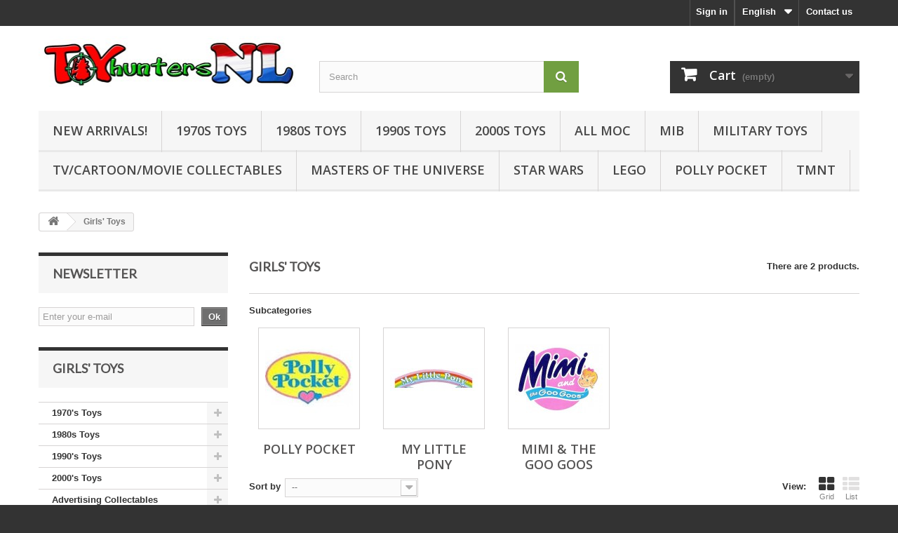

--- FILE ---
content_type: text/html; charset=utf-8
request_url: https://www.toyhunters.nl/en/143-girls-toys
body_size: 11514
content:
<!DOCTYPE HTML> <!--[if lt IE 7]><html class="no-js lt-ie9 lt-ie8 lt-ie7" lang="en-us"><![endif]--> <!--[if IE 7]><html class="no-js lt-ie9 lt-ie8 ie7" lang="en-us"><![endif]--> <!--[if IE 8]><html class="no-js lt-ie9 ie8" lang="en-us"><![endif]--> <!--[if gt IE 8]><html class="no-js ie9" lang="en-us"><![endif]--><html lang="en-us"><head><meta charset="utf-8" /><title>Girls&#039; Toys - Toyhunters.nl</title><meta name="generator" content="PrestaShop" /><meta name="robots" content="index,follow" /><meta name="viewport" content="width=device-width, minimum-scale=0.25, maximum-scale=1.6, initial-scale=1.0" /><meta name="apple-mobile-web-app-capable" content="yes" /><link rel="icon" type="image/vnd.microsoft.icon" href="/img/favicon.ico?1653864423" /><link rel="shortcut icon" type="image/x-icon" href="/img/favicon.ico?1653864423" /><link rel="stylesheet" href="https://www.toyhunters.nl/themes/default-bootstrap/cache/v_71_afa5077a16d88bbdedf0e6c2dfc3a6ed_all.css" type="text/css" media="all" /><link rel="alternate" type="application/rss+xml" title="Girls&#039; Toys - Toyhunters.nl" href="https://www.toyhunters.nl/modules/feeder/rss.php?id_category=143&amp;orderby=position&amp;orderway=desc" />   <link rel="stylesheet" href="//fonts.googleapis.com/css?family=Open+Sans:300,600&amp;subset=latin,latin-ext" type="text/css" media="all" /> <!--[if IE 8]> 
<script src="https://oss.maxcdn.com/libs/html5shiv/3.7.0/html5shiv.js"></script> 
<script src="https://oss.maxcdn.com/libs/respond.js/1.3.0/respond.min.js"></script> <![endif]--></head><body id="category" class="category category-143 category-girls-toys show-left-column hide-right-column lang_en"><div id="page"><div class="header-container"> <header id="header"><div class="nav"><div class="container"><div class="row"> <nav><div id="contact-link" > <a href="https://www.toyhunters.nl/en/contact-us" title="Contact us">Contact us</a></div><div id="languages-block-top" class="languages-block"><div class="current"> <span>English</span></div><ul id="first-languages" class="languages-block_ul toogle_content"><li class="selected"> <span>English</span></li><li > <a href="https://www.toyhunters.nl/de/143-girls-toys" title="Deutsch (German)" rel="alternate" hreflang="de"> <span>Deutsch</span> </a></li><li > <a href="https://www.toyhunters.nl/nl/143-girls-toys" title="Dutch" rel="alternate" hreflang="nl"> <span>Dutch</span> </a></li></ul></div><div class="header_user_info"> <a class="login" href="https://www.toyhunters.nl/en/my-account" rel="nofollow" title="Log in to your customer account"> Sign in </a></div></nav></div></div></div><div><div class="container"><div class="row"><div id="header_logo"> <a href="https://www.toyhunters.nl/" title="Toyhunters.nl"> <img class="logo img-responsive" src="https://www.toyhunters.nl/img/toy-hunters-1425854699.jpg" alt="Toyhunters.nl" width="372" height="72"/> </a></div><div id="search_block_top" class="col-sm-4 clearfix"><form id="searchbox" method="get" action="//www.toyhunters.nl/en/search" > <input type="hidden" name="controller" value="search" /> <input type="hidden" name="orderby" value="position" /> <input type="hidden" name="orderway" value="desc" /> <input class="search_query form-control" type="text" id="search_query_top" name="search_query" placeholder="Search" value="" /> <button type="submit" name="submit_search" class="btn btn-default button-search"> <span>Search</span> </button></form></div><div class="col-sm-4 clearfix"><div class="shopping_cart"> <a href="https://www.toyhunters.nl/en/quick-order" title="View my shopping cart" rel="nofollow"> <b>Cart</b> <span class="ajax_cart_quantity unvisible">0</span> <span class="ajax_cart_product_txt unvisible">Product</span> <span class="ajax_cart_product_txt_s unvisible">Products</span> <span class="ajax_cart_total unvisible"> </span> <span class="ajax_cart_no_product">(empty)</span> </a><div class="cart_block block exclusive"><div class="block_content"><div class="cart_block_list"><p class="cart_block_no_products"> No products</p><div class="cart-prices"><div class="cart-prices-line first-line"> <span class="price cart_block_shipping_cost ajax_cart_shipping_cost unvisible"> To be determined </span> <span class="unvisible"> Shipping </span></div><div class="cart-prices-line last-line"> <span class="price cart_block_total ajax_block_cart_total">€ 0,00</span> <span>Total</span></div></div><p class="cart-buttons"> <a id="button_order_cart" class="btn btn-default button button-small" href="https://www.toyhunters.nl/en/quick-order" title="Check out" rel="nofollow"> <span> Check out<i class="icon-chevron-right right"></i> </span> </a></p></div></div></div></div></div><div id="layer_cart"><div class="clearfix"><div class="layer_cart_product col-xs-12 col-md-6"> <span class="cross" title="Close window"></span> <span class="title"> <i class="icon-check"></i>Product successfully added to your shopping cart </span><div class="product-image-container layer_cart_img"></div><div class="layer_cart_product_info"> <span id="layer_cart_product_title" class="product-name"></span> <span id="layer_cart_product_attributes"></span><div> <strong class="dark">Quantity</strong> <span id="layer_cart_product_quantity"></span></div><div> <strong class="dark">Total</strong> <span id="layer_cart_product_price"></span></div></div></div><div class="layer_cart_cart col-xs-12 col-md-6"> <span class="title"> <span class="ajax_cart_product_txt_s unvisible"> There are <span class="ajax_cart_quantity">0</span> items in your cart. </span> <span class="ajax_cart_product_txt "> There is 1 item in your cart. </span> </span><div class="layer_cart_row"> <strong class="dark"> Total products </strong> <span class="ajax_block_products_total"> </span></div><div class="layer_cart_row"> <strong class="dark unvisible"> Total shipping&nbsp; </strong> <span class="ajax_cart_shipping_cost unvisible"> To be determined </span></div><div class="layer_cart_row"> <strong class="dark"> Total </strong> <span class="ajax_block_cart_total"> </span></div><div class="button-container"> <span class="continue btn btn-default button exclusive-medium" title="Continue shopping"> <span> <i class="icon-chevron-left left"></i>Continue shopping </span> </span> <a class="btn btn-default button button-medium" href="https://www.toyhunters.nl/en/quick-order" title="Proceed to checkout" rel="nofollow"> <span> Proceed to checkout<i class="icon-chevron-right right"></i> </span> </a></div></div></div><div class="crossseling"></div></div><div class="layer_cart_overlay"></div><div id="block_top_menu" class="sf-contener clearfix col-lg-12"><div class="cat-title">Menu</div><ul class="sf-menu clearfix menu-content"><li><a href="https://www.toyhunters.nl/en/new-products" title="New Arrivals!">New Arrivals!</a></li><li><a href="https://www.toyhunters.nl/en/55-1970-s-toys" title="1970s Toys">1970s Toys</a></li><li><a href="https://www.toyhunters.nl/en/56-1980-s-toys?" title="1980s Toys">1980s Toys</a></li><li><a href="https://www.toyhunters.nl/en/57-1990-s-toys?" title="1990s Toys">1990s Toys</a></li><li><a href="https://www.toyhunters.nl/en/62-2000-s-toys?" title="2000s Toys">2000s Toys</a></li><li><a href="https://www.toyhunters.nl/en/search?search_query=moc&amp;orderby=position&amp;orderway=desc&amp;search_query=moc&amp;submit_search=&amp;n=388" title="all MOC">all MOC</a></li><li><a href="https://www.toyhunters.nl/en/search?search_query=MIB&amp;orderby=position&amp;orderway=desc&amp;search_query=MIB&amp;submit_search=&amp;n=79" title="MIB">MIB</a></li><li><a href="https://www.toyhunters.nl/en/156-military-toys" title="Military Toys">Military Toys</a></li><li><a href="https://www.toyhunters.nl/en/7-tvmovie-figures-en-collectables" title="TV/Cartoon/Movie Collectables">TV/Cartoon/Movie Collectables</a></li><li><a href="https://www.toyhunters.nl/en/38-masters-of-the-universe" title="Masters of the Universe">Masters of the Universe</a></li><li><a href="https://www.toyhunters.nl/en/8-star-wars" title="Star Wars">Star Wars</a></li><li><a href="https://www.toyhunters.nl/en/104-lego" title="LEGO">LEGO</a></li><li><a href="https://www.toyhunters.nl/en/145-polly-pocket" title="Polly Pocket">Polly Pocket</a></li><li><a href="https://www.toyhunters.nl/en/126-teenage-mutant-ninja-turtles-tmnt" title="TMNT ">TMNT </a></li></ul></div></div></div></div> </header></div><div class="columns-container"><div id="columns" class="container"><div class="breadcrumb clearfix"> <a class="home" href="https://www.toyhunters.nl/" title="Return to Home"><i class="icon-home"></i></a> <span class="navigation-pipe">&gt;</span> Girls' Toys</div><div id="slider_row" class="row"></div><div class="row"><div id="left_column" class="column col-xs-12 col-sm-3"><div id="newsletter_block_left" class="block"><h4>Newsletter</h4><div class="block_content"><form action="//www.toyhunters.nl/en/" method="post"><div class="form-group" > <input class="inputNew form-control grey newsletter-input" id="newsletter-input" type="text" name="email" size="18" value="Enter your e-mail" /> <button type="submit" name="submitNewsletter" class="btn btn-default button button-small"> <span>Ok</span> </button> <input type="hidden" name="action" value="0" /></div></form></div></div><div id="categories_block_left" class="block"><h2 class="title_block"> Girls&#039; Toys</h2><div class="block_content"><ul class="tree dhtml"><li > <a href="https://www.toyhunters.nl/en/55-1970-s-toys" title=""> 1970&#039;s Toys </a><ul><li > <a href="https://www.toyhunters.nl/en/157-big-jim-karl-may" title=""> Big Jim, Karl May </a></li><li > <a href="https://www.toyhunters.nl/en/61-de-bereboot-ahoy" title=""> De Bereboot, Ahoy! </a></li><li > <a href="https://www.toyhunters.nl/en/60-de-fabeltjeskrant" title=""> De Fabeltjeskrant </a></li><li > <a href="https://www.toyhunters.nl/en/123-hanna-barbera" title=""> Hanna Barbera </a></li><li > <a href="https://www.toyhunters.nl/en/27-remi-alone-in-the-world" title=""> Remi, alone in the world </a></li><li class="last"> <a href="https://www.toyhunters.nl/en/139-the-lone-ranger-rides-again" title=""> The Lone Ranger Rides Again </a></li></ul></li><li > <a href="https://www.toyhunters.nl/en/56-1980s-toys" title=""> 1980s Toys </a><ul><li > <a href="https://www.toyhunters.nl/en/154-computer-warriors" title=""> Computer Warriors </a></li><li > <a href="https://www.toyhunters.nl/en/113-dino-riders" title=""> Dino Riders </a></li><li > <a href="https://www.toyhunters.nl/en/133-gi-joe" title=""> G.I. Joe </a><ul><li > <a href="https://www.toyhunters.nl/en/166-gi-joe-loose" title=""> G.I. Joe loose </a></li><li class="last"> <a href="https://www.toyhunters.nl/en/167-gi-joe-mocmib" title=""> G.I. Joe MOC/MIB </a></li></ul></li><li > <a href="https://www.toyhunters.nl/en/109-ghostbusters-filmation" title=""> Ghostbusters Filmation </a></li><li > <a href="https://www.toyhunters.nl/en/103-mask" title=""> M.A.S.K. </a></li><li > <a href="https://www.toyhunters.nl/en/38-masters-of-the-universe" title=""> Masters of the Universe </a><ul><li > <a href="https://www.toyhunters.nl/en/84-evil-horde" title=""> Evil Horde </a></li><li > <a href="https://www.toyhunters.nl/en/83-evil-warriors" title=""> Evil Warriors </a></li><li > <a href="https://www.toyhunters.nl/en/131-he-man-200x" title=""> He-man 200X </a></li><li > <a href="https://www.toyhunters.nl/en/82-heroic-warriors" title=""> Heroic Warriors </a></li><li > <a href="https://www.toyhunters.nl/en/141-motu-memorablia" title=""> MOTU memorablia </a></li><li > <a href="https://www.toyhunters.nl/en/138-new-adventures-he-man" title=""> New Adventures He-man </a></li><li class="last"> <a href="https://www.toyhunters.nl/en/85-snake-men" title=""> Snake Men </a></li></ul></li><li > <a href="https://www.toyhunters.nl/en/117-sectaurs-warriors-of-symbion" title=""> Sectaurs, Warriors of Symbion </a></li><li > <a href="https://www.toyhunters.nl/en/130-Starcom" title=""> Starcom </a></li><li > <a href="https://www.toyhunters.nl/en/67-the-a-team" title=""> The A-team </a></li><li > <a href="https://www.toyhunters.nl/en/118-the-real-ghostbusters" title=""> The Real Ghostbusters </a></li><li class="last"> <a href="https://www.toyhunters.nl/en/37-thundercats-ljn-and-more" title=""> ThunderCats, Ljn and more </a></li></ul></li><li > <a href="https://www.toyhunters.nl/en/57-1990-s-toys" title=""> 1990&#039;s Toys </a><ul><li > <a href="https://www.toyhunters.nl/en/19-batman" title=""> Batman </a></li><li > <a href="https://www.toyhunters.nl/en/110-biker-mice-form-mars" title=""> Biker Mice form Mars </a></li><li > <a href="https://www.toyhunters.nl/en/124-bootleg-figures" title=""> Bootleg Figures </a></li><li > <a href="https://www.toyhunters.nl/en/127-captain-planet" title=""> Captain Planet </a></li><li > <a href="https://www.toyhunters.nl/en/18-dragon-ball-z" title=""> Dragon Ball Z </a></li><li > <a href="https://www.toyhunters.nl/en/115-hook" title=""> Hook </a></li><li > <a href="https://www.toyhunters.nl/en/87-incredible-crash-dummies-" title=""> Incredible Crash Dummies </a></li><li > <a href="https://www.toyhunters.nl/en/153-james-bond-jr" title=""> James Bond Jr. </a></li><li > <a href="https://www.toyhunters.nl/en/54-jonny-quest" title=""> Jonny Quest </a></li><li > <a href="https://www.toyhunters.nl/en/101-jurassic-park" title=""> Jurassic Park </a></li><li > <a href="https://www.toyhunters.nl/en/163-land-of-the-lost" title=""> Land of the Lost </a></li><li > <a href="https://www.toyhunters.nl/en/100-mib-men-in-black" title=""> MIB, Men in Black </a></li><li > <a href="https://www.toyhunters.nl/en/142-montana-jones" title=""> Montana Jones </a></li><li > <a href="https://www.toyhunters.nl/en/162-police-academy" title=""> Police Academy </a></li><li > <a href="https://www.toyhunters.nl/en/11-space-precinct" title=""> Space Precinct </a></li><li > <a href="https://www.toyhunters.nl/en/42-spiderman" title=""> Spiderman </a></li><li > <a href="https://www.toyhunters.nl/en/21-star-trek" title=""> Star Trek </a></li><li > <a href="https://www.toyhunters.nl/en/8-star-wars" title=""> Star Wars </a><ul><li > <a href="https://www.toyhunters.nl/en/106-angry-birds-telepods" title=""> Angry Birds Telepods </a></li><li > <a href="https://www.toyhunters.nl/en/93-attack-of-the-clones" title=""> Attack of the Clones </a></li><li > <a href="https://www.toyhunters.nl/en/164-episode-i" title=""> Episode I </a></li><li > <a href="https://www.toyhunters.nl/en/10-green-carded-action-figures" title=""> Green Carded Action Figures </a></li><li > <a href="https://www.toyhunters.nl/en/96-micro-machines-star-wars" title=""> Micro Machines Star Wars </a></li><li > <a href="https://www.toyhunters.nl/en/9-red-carded-action-figures" title=""> Red Carded Action Figures </a></li><li > <a href="https://www.toyhunters.nl/en/95-star-wars-1977-1985" title=""> Star Wars 1977-1985 </a></li><li class="last"> <a href="https://www.toyhunters.nl/en/128-star-wars-lego" title=""> Star Wars LEGO </a></li></ul></li><li > <a href="https://www.toyhunters.nl/en/126-teenage-mutant-ninja-turtles-tmnt" title=""> Teenage Mutant Ninja Turtles, TMNT </a><ul><li > <a href="https://www.toyhunters.nl/en/70-loose-tmnt-figures" title=""> Loose TMNT figures </a></li><li class="last"> <a href="https://www.toyhunters.nl/en/88-tmnt-weaponsaccessories-" title=""> TMNT weapons/accessories </a></li></ul></li><li > <a href="https://www.toyhunters.nl/en/39-terminator-2" title=""> Terminator 2 </a></li><li > <a href="https://www.toyhunters.nl/en/99-the-mask-the-animated-series" title=""> The Mask, The Animated Series </a></li><li > <a href="https://www.toyhunters.nl/en/102-ty-beanie-babies" title=""> TY Beanie Babies </a></li><li > <a href="https://www.toyhunters.nl/en/29-wwf" title=""> WWF </a><ul><li > <a href="https://www.toyhunters.nl/en/59-loose-wwf-hasbro-figures" title=""> loose WWF Hasbro figures </a></li><li class="last"> <a href="https://www.toyhunters.nl/en/64-moc-wwf-figures-" title=""> MOC WWF figures </a></li></ul></li><li class="last"> <a href="https://www.toyhunters.nl/en/35-x-men" title=""> X-men </a></li></ul></li><li > <a href="https://www.toyhunters.nl/en/62-2000-s-toys" title=""> 2000&#039;s Toys </a><ul><li > <a href="https://www.toyhunters.nl/en/41-action-man" title=""> Action Man </a></li><li > <a href="https://www.toyhunters.nl/en/112-avatar-the-last-airbender" title=""> Avatar - The Last Airbender </a></li><li > <a href="https://www.toyhunters.nl/en/125-bakugan" title=""> Bakugan </a></li><li > <a href="https://www.toyhunters.nl/en/26-disney-heroes" title=""> Disney Heroes </a></li><li > <a href="https://www.toyhunters.nl/en/17-phineas-and-ferb" title=""> Phineas and Ferb </a></li><li > <a href="https://www.toyhunters.nl/en/90-spongebob-squarepants" title=""> SpongeBob Squarepants </a></li><li > <a href="https://www.toyhunters.nl/en/135-the-world-of-springfield-the-simpsons" title=""> The World of Springfield, The Simpsons </a></li><li class="last"> <a href="https://www.toyhunters.nl/en/71-transformers-new" title=""> Transformers NEW </a></li></ul></li><li > <a href="https://www.toyhunters.nl/en/105-advertising-collectables" title=""> Advertising Collectables </a><ul><li class="last"> <a href="https://www.toyhunters.nl/en/160-mcdonalds-happy-meal-toys" title=""> McDonalds Happy Meal Toys </a></li></ul></li><li > <a href="https://www.toyhunters.nl/en/132-comic-figures-and-statues" title=""> Comic Figures and Statues </a></li><li > <a href="https://www.toyhunters.nl/en/76-computer-toys-and-electronics" title=""> Computer Toys and Electronics </a><ul><li class="last"> <a href="https://www.toyhunters.nl/en/107-street-fighter-ii" title=""> Street Fighter II </a></li></ul></li><li > <a href="https://www.toyhunters.nl/en/143-girls-toys" class="selected" title=""> Girls&#039; Toys </a><ul><li > <a href="https://www.toyhunters.nl/en/159-mimi-the-goo-goos" title=""> Mimi &amp; the Goo Goos </a></li><li > <a href="https://www.toyhunters.nl/en/146-my-little-pony" title=""> My Little Pony </a></li><li class="last"> <a href="https://www.toyhunters.nl/en/145-polly-pocket" title=""> Polly Pocket </a><ul><li > <a href="https://www.toyhunters.nl/en/151-disney-pockets" title=""> Disney Pockets </a></li><li > <a href="https://www.toyhunters.nl/en/149-original-series" title=""> Original Series </a></li><li > <a href="https://www.toyhunters.nl/en/152-polly-parts" title=""> Polly Parts </a></li><li class="last"> <a href="https://www.toyhunters.nl/en/150-pollyville" title=""> Pollyville </a></li></ul></li></ul></li><li > <a href="https://www.toyhunters.nl/en/80-kidrobot-designer-toys" title=""> Kidrobot - Designer Toys </a></li><li > <a href="https://www.toyhunters.nl/en/104-lego" title=""> LEGO </a></li><li > <a href="https://www.toyhunters.nl/en/156-military-toys" title=""> Military Toys </a></li><li > <a href="https://www.toyhunters.nl/en/31-monsters" title=""> Monsters </a><ul><li > <a href="https://www.toyhunters.nl/en/168-begoths-dolls" title=""> BeGoths Dolls </a></li><li > <a href="https://www.toyhunters.nl/en/5-cinema-of-fear" title=""> Cinema of Fear </a></li><li > <a href="https://www.toyhunters.nl/en/44-living-dead-dolls" title=""> Living Dead Dolls </a></li><li > <a href="https://www.toyhunters.nl/en/24-mcfarlane-toys" title=""> McFarlane Toys </a></li><li > <a href="https://www.toyhunters.nl/en/108-spawn" title=""> Spawn </a></li><li > <a href="https://www.toyhunters.nl/en/79-universal-studios-monsters" title=""> Universal Studios Monsters </a></li><li > <a href="https://www.toyhunters.nl/en/74-warhammer" title=""> Warhammer </a></li><li class="last"> <a href="https://www.toyhunters.nl/en/3-warriors-of-the-zodiac" title=""> Warriors of the Zodiac </a></li></ul></li><li > <a href="https://www.toyhunters.nl/en/6-music-figures" title=""> Music Figures </a></li><li > <a href="https://www.toyhunters.nl/en/58-pvc-figures" title=""> PVC Figures </a><ul><li > <a href="https://www.toyhunters.nl/en/50-alfred-j-kwak" title=""> Alfred J. Kwak </a></li><li > <a href="https://www.toyhunters.nl/en/45-de-smurfen" title=""> De Smurfen </a></li><li class="last"> <a href="https://www.toyhunters.nl/en/49-seabert" title=""> Seabert </a></li></ul></li><li class="last"> <a href="https://www.toyhunters.nl/en/7-t" title=""> TV/Movie action figures </a><ul><li > <a href="https://www.toyhunters.nl/en/119-babylon-5" title=""> Babylon 5 </a></li><li > <a href="https://www.toyhunters.nl/en/94-back-to-the-future" title=""> Back to the Future </a></li><li > <a href="https://www.toyhunters.nl/en/73-bruce-lee" title=""> Bruce Lee </a></li><li > <a href="https://www.toyhunters.nl/en/53-duke-nukem" title=""> Duke Nukem </a></li><li > <a href="https://www.toyhunters.nl/en/43-family-guy" title=""> Family Guy </a></li><li > <a href="https://www.toyhunters.nl/en/140-harry-potter" title=""> Harry Potter </a></li><li > <a href="https://www.toyhunters.nl/en/15-indiana-jones" title=""> Indiana Jones </a></li><li > <a href="https://www.toyhunters.nl/en/75-lord-of-the-rings" title=""> Lord of the Rings </a></li><li > <a href="https://www.toyhunters.nl/en/14-planet-of-the-apes" title=""> Planet of the Apes </a></li><li > <a href="https://www.toyhunters.nl/en/161-predator" title=""> Predator </a></li><li > <a href="https://www.toyhunters.nl/en/111-rocketeer" title=""> Rocketeer </a></li><li > <a href="https://www.toyhunters.nl/en/4-scarface" title=""> Scarface </a></li><li > <a href="https://www.toyhunters.nl/en/92-the-green-hornet" title=""> The Green Hornet </a></li><li > <a href="https://www.toyhunters.nl/en/81-the-lone-ranger" title=""> The Lone Ranger </a></li><li > <a href="https://www.toyhunters.nl/en/169-the-matrix" title=""> The Matrix </a></li><li > <a href="https://www.toyhunters.nl/en/68-the-muppets" title=""> The Muppets </a></li><li > <a href="https://www.toyhunters.nl/en/89-the-simpsons" title=""> The Simpsons </a></li><li > <a href="https://www.toyhunters.nl/en/51-x-files" title=""> X-Files </a></li><li class="last"> <a href="https://www.toyhunters.nl/en/78-xena-the-warrior-princess" title=""> XENA the Warrior Princess </a></li></ul></li></ul></div></div><section id="informations_block_left_1" class="block informations_block_left"><p class="title_block"> <a href="https://www.toyhunters.nl/en/content/category/1-home"> Information </a></p><div class="block_content list-block"><ul><li> <a href="https://www.toyhunters.nl/en/content/4-about-us" title="About us"> About us </a></li></ul></div> </section><div id="paiement_logo_block_left" class="paiement_logo_block"> <a href="https://www.toyhunters.nl/en/content/4-about-us"> <img src="https://www.toyhunters.nl/themes/default-bootstrap/img/logo_paiement_visa.jpg" alt="visa" width="33" height="21" /> <img src="https://www.toyhunters.nl/themes/default-bootstrap/img/logo_paiement_mastercard.jpg" alt="mastercard" width="32" height="21" /> <img src="https://www.toyhunters.nl/themes/default-bootstrap/img/logo_paiement_paypal.jpg" alt="paypal" width="61" height="21" /> </a></div></div><div id="center_column" class="center_column col-xs-12 col-sm-9"><h1 class="page-heading product-listing"><span class="cat-name">Girls&#039; Toys&nbsp;</span><span class="heading-counter">There are 2 products.</span></h1><div id="subcategories"><p class="subcategory-heading">Subcategories</p><ul class="clearfix"><li><div class="subcategory-image"> <a href="https://www.toyhunters.nl/en/145-polly-pocket" title="Polly Pocket" class="img"> <img class="replace-2x" src="https://www.toyhunters.nl/c/145-medium_default/polly-pocket.jpg" alt="Polly Pocket" width="125" height="125" /> </a></div><h5><a class="subcategory-name" href="https://www.toyhunters.nl/en/145-polly-pocket">Polly Pocket</a></h5></li><li><div class="subcategory-image"> <a href="https://www.toyhunters.nl/en/146-my-little-pony" title="My Little Pony" class="img"> <img class="replace-2x" src="https://www.toyhunters.nl/c/146-medium_default/my-little-pony.jpg" alt="My Little Pony" width="125" height="125" /> </a></div><h5><a class="subcategory-name" href="https://www.toyhunters.nl/en/146-my-little-pony">My Little Pony</a></h5></li><li><div class="subcategory-image"> <a href="https://www.toyhunters.nl/en/159-mimi-the-goo-goos" title="Mimi &amp; the Goo Goos" class="img"> <img class="replace-2x" src="https://www.toyhunters.nl/c/159-medium_default/mimi-the-goo-goos.jpg" alt="Mimi &amp; the Goo Goos" width="125" height="125" /> </a></div><h5><a class="subcategory-name" href="https://www.toyhunters.nl/en/159-mimi-the-goo-goos">Mimi &amp; the Goo Goos</a></h5></li></ul></div><div class="content_sortPagiBar clearfix"><div class="sortPagiBar clearfix"><ul class="display hidden-xs"><li class="display-title">View:</li><li id="grid"><a rel="nofollow" href="#" title="Grid"><i class="icon-th-large"></i>Grid</a></li><li id="list"><a rel="nofollow" href="#" title="List"><i class="icon-th-list"></i>List</a></li></ul><form id="productsSortForm" action="https://www.toyhunters.nl/en/143-girls-toys" class="productsSortForm"><div class="select selector1"> <label for="selectProductSort">Sort by</label> <select id="selectProductSort" class="selectProductSort form-control"><option value="position:desc" selected="selected">--</option><option value="price:asc">Price: Lowest first</option><option value="price:desc">Price: Highest first</option><option value="name:asc">Product Name: A to Z</option><option value="name:desc">Product Name: Z to A</option><option value="quantity:desc">In stock</option><option value="reference:asc">Reference: Lowest first</option><option value="reference:desc">Reference: Highest first</option> </select></div></form></div><div class="top-pagination-content clearfix"><form method="post" action="https://www.toyhunters.nl/en/index.php?controller=products-comparison" class="compare-form"> <button type="submit" class="btn btn-default button button-medium bt_compare bt_compare" disabled="disabled"> <span>Compare (<strong class="total-compare-val">0</strong>)<i class="icon-chevron-right right"></i></span> </button> <input type="hidden" name="compare_product_count" class="compare_product_count" value="0" /> <input type="hidden" name="compare_product_list" class="compare_product_list" value="" /></form><div id="pagination" class="pagination clearfix"></div><div class="product-count"> Showing 1 - 2 of 2 items</div></div></div><ul id="product_list" class="product_list grid row"><li class="ajax_block_product col-xs-12 col-sm-6 col-md-4 first-in-line last-line first-item-of-tablet-line first-item-of-mobile-line last-mobile-line"><div class="product-container" itemscope itemtype="https://schema.org/Product"><div class="left-block"><div class="product-image-container"> <a class="product_img_link" href="https://www.toyhunters.nl/en/original-series/3281-wild-zoo-world-1989-polly-pocket-bluebird-vintage.html" title="Wild Zoo World 1989 - Polly Pocket Bluebird vintage" itemprop="url"> <img class="replace-2x img-responsive" src="https://www.toyhunters.nl/9566-home_default/wild-zoo-world-1989-polly-pocket-bluebird-vintage.jpg" alt="Wild Zoo World 1989 - Polly Pocket Bluebird vintage" title="Wild Zoo World 1989 - Polly Pocket Bluebird vintage" width="250" height="250" itemprop="image" /> </a><div class="content_price" itemprop="offers" itemscope itemtype="https://schema.org/Offer"> <span itemprop="price" class="price product-price"> € 25,00 </span><meta itemprop="priceCurrency" content="EUR" /> <span class="unvisible"><link itemprop="availability" href="https://schema.org/InStock" />In Stock </span></div></div></div><div class="right-block"><h5 itemprop="name"> <a class="product-name" href="https://www.toyhunters.nl/en/original-series/3281-wild-zoo-world-1989-polly-pocket-bluebird-vintage.html" title="Wild Zoo World 1989 - Polly Pocket Bluebird vintage" itemprop="url" > Wild Zoo World 1989 - Polly Pocket... </a></h5><p class="product-desc" itemprop="description"> Original Polly Pocket compact from Bluebird Toys England. Items are in played with condition but display very nice, only 1 available, you’ll receive exact items in the picture. Comes with 1 figure, 1 Elephant and&nbsp;Mr. Monkey. We combine shipping, any questions, please contact us.</p><div class="content_price"> <span class="price product-price"> € 25,00 </span></div><div class="button-container"> <a class="button ajax_add_to_cart_button btn btn-default" href="https://www.toyhunters.nl/en/cart?add=1&amp;id_product=3281&amp;token=4750feed510a903f569abee731d5ecea" rel="nofollow" title="Add to cart" data-id-product-attribute="0" data-id-product="3281" data-minimal_quantity="1"> <span>Add to cart</span> </a> <a class="button lnk_view btn btn-default" href="https://www.toyhunters.nl/en/original-series/3281-wild-zoo-world-1989-polly-pocket-bluebird-vintage.html" title="View"> <span>More</span> </a></div><div class="color-list-container"></div><div class="product-flags"></div> <span class="availability"> <span class=" label-success"> In Stock </span> </span></div><div class="functional-buttons clearfix"><div class="wishlist"> <a class="addToWishlist wishlistProd_3281" href="#" rel="3281" onclick="WishlistCart('wishlist_block_list', 'add', '3281', false, 1); return false;"> Add to Wishlist </a></div><div class="compare"> <a class="add_to_compare" href="https://www.toyhunters.nl/en/original-series/3281-wild-zoo-world-1989-polly-pocket-bluebird-vintage.html" data-id-product="3281">Add to Compare</a></div></div></div></li><li class="ajax_block_product col-xs-12 col-sm-6 col-md-4 last-line last-item-of-tablet-line last-mobile-line"><div class="product-container" itemscope itemtype="https://schema.org/Product"><div class="left-block"><div class="product-image-container"> <a class="product_img_link" href="https://www.toyhunters.nl/en/disney-pockets/2773-cinderella-wedding-palace-1995-disney-polly-pocket-working.html" title="Cinderella Wedding Palace 1995 Disney Polly Pocket WORKING" itemprop="url"> <img class="replace-2x img-responsive" src="https://www.toyhunters.nl/7483-home_default/cinderella-wedding-palace-1995-disney-polly-pocket-working.jpg" alt="1995 The Cinderella Wedding Castle WORKING" title="1995 The Cinderella Wedding Castle WORKING" width="250" height="250" itemprop="image" /> </a><div class="content_price" itemprop="offers" itemscope itemtype="https://schema.org/Offer"> <span itemprop="price" class="price product-price"> € 55,00 </span><meta itemprop="priceCurrency" content="EUR" /> <span class="unvisible"><link itemprop="availability" href="https://schema.org/InStock" />In Stock </span></div></div></div><div class="right-block"><h5 itemprop="name"> <a class="product-name" href="https://www.toyhunters.nl/en/disney-pockets/2773-cinderella-wedding-palace-1995-disney-polly-pocket-working.html" title="Cinderella Wedding Palace 1995 Disney Polly Pocket WORKING" itemprop="url" > Cinderella Wedding Palace 1995 Disney... </a></h5><p class="product-desc" itemprop="description"> Original Polly Pocket compact from Bluebird Toys England 1995. Item is in played with condition but displays very nice, only 1 available, you’ll receive exact item in the picture. Comes with Cinderella Wedding, Fairy Godmother, Anastasia, Drizella, Gus and&nbsp;</p><div class="content_price"> <span class="price product-price"> € 55,00 </span></div><div class="button-container"> <a class="button ajax_add_to_cart_button btn btn-default" href="https://www.toyhunters.nl/en/cart?add=1&amp;id_product=2773&amp;token=4750feed510a903f569abee731d5ecea" rel="nofollow" title="Add to cart" data-id-product-attribute="0" data-id-product="2773" data-minimal_quantity="1"> <span>Add to cart</span> </a> <a class="button lnk_view btn btn-default" href="https://www.toyhunters.nl/en/disney-pockets/2773-cinderella-wedding-palace-1995-disney-polly-pocket-working.html" title="View"> <span>More</span> </a></div><div class="color-list-container"></div><div class="product-flags"></div> <span class="availability"> <span class=" label-success"> In Stock </span> </span></div><div class="functional-buttons clearfix"><div class="wishlist"> <a class="addToWishlist wishlistProd_2773" href="#" rel="2773" onclick="WishlistCart('wishlist_block_list', 'add', '2773', false, 1); return false;"> Add to Wishlist </a></div><div class="compare"> <a class="add_to_compare" href="https://www.toyhunters.nl/en/disney-pockets/2773-cinderella-wedding-palace-1995-disney-polly-pocket-working.html" data-id-product="2773">Add to Compare</a></div></div></div></li></ul><div class="content_sortPagiBar"><div class="bottom-pagination-content clearfix"><form method="post" action="https://www.toyhunters.nl/en/index.php?controller=products-comparison" class="compare-form"> <button type="submit" class="btn btn-default button button-medium bt_compare bt_compare_bottom" disabled="disabled"> <span>Compare (<strong class="total-compare-val">0</strong>)<i class="icon-chevron-right right"></i></span> </button> <input type="hidden" name="compare_product_count" class="compare_product_count" value="0" /> <input type="hidden" name="compare_product_list" class="compare_product_list" value="" /></form><div id="pagination_bottom" class="pagination clearfix"></div><div class="product-count"> Showing 1 - 2 of 2 items</div></div></div></div></div></div></div><div class="footer-container"> <footer id="footer" class="container"><div class="row"><div id="newsletter_block_left" class="block"><h4>Newsletter</h4><div class="block_content"><form action="//www.toyhunters.nl/en/" method="post"><div class="form-group" > <input class="inputNew form-control grey newsletter-input" id="newsletter-input" type="text" name="email" size="18" value="Enter your e-mail" /> <button type="submit" name="submitNewsletter" class="btn btn-default button button-small"> <span>Ok</span> </button> <input type="hidden" name="action" value="0" /></div></form></div></div><section id="social_block" class="pull-right"><ul><li class="facebook"> <a class="_blank" href="https://www.facebook.com/toyhuntersNL"> <span>Facebook</span> </a></li><li class="twitter"> <a class="_blank" href="http://www.twitter.com/Toy_Hunters"> <span>Twitter</span> </a></li><li class="youtube"> <a class="_blank" href="http://youtube.com/c/ToyhuntersNl84"> <span>Youtube</span> </a></li><li class="instagram"> <a class="_blank" href="https://www.instagram.com/toyhuntersnl/"> <span>Instagram</span> </a></li></ul><h4>Follow us</h4> </section><div class="clearfix"></div><section class="blockcategories_footer footer-block col-xs-12 col-sm-2"><h4>Categories</h4><div class="category_footer toggle-footer"><div class="list"><ul class="dhtml"><li > <a href="https://www.toyhunters.nl/en/55-1970-s-toys" title=""> 1970&#039;s Toys </a><ul><li > <a href="https://www.toyhunters.nl/en/157-big-jim-karl-may" title=""> Big Jim, Karl May </a></li><li > <a href="https://www.toyhunters.nl/en/61-de-bereboot-ahoy" title=""> De Bereboot, Ahoy! </a></li><li > <a href="https://www.toyhunters.nl/en/60-de-fabeltjeskrant" title=""> De Fabeltjeskrant </a></li><li > <a href="https://www.toyhunters.nl/en/123-hanna-barbera" title=""> Hanna Barbera </a></li><li > <a href="https://www.toyhunters.nl/en/27-remi-alone-in-the-world" title=""> Remi, alone in the world </a></li><li class="last"> <a href="https://www.toyhunters.nl/en/139-the-lone-ranger-rides-again" title=""> The Lone Ranger Rides Again </a></li></ul></li><li > <a href="https://www.toyhunters.nl/en/56-1980s-toys" title=""> 1980s Toys </a><ul><li > <a href="https://www.toyhunters.nl/en/154-computer-warriors" title=""> Computer Warriors </a></li><li > <a href="https://www.toyhunters.nl/en/113-dino-riders" title=""> Dino Riders </a></li><li > <a href="https://www.toyhunters.nl/en/133-gi-joe" title=""> G.I. Joe </a><ul><li > <a href="https://www.toyhunters.nl/en/166-gi-joe-loose" title=""> G.I. Joe loose </a></li><li class="last"> <a href="https://www.toyhunters.nl/en/167-gi-joe-mocmib" title=""> G.I. Joe MOC/MIB </a></li></ul></li><li > <a href="https://www.toyhunters.nl/en/109-ghostbusters-filmation" title=""> Ghostbusters Filmation </a></li><li > <a href="https://www.toyhunters.nl/en/103-mask" title=""> M.A.S.K. </a></li><li > <a href="https://www.toyhunters.nl/en/38-masters-of-the-universe" title=""> Masters of the Universe </a><ul><li > <a href="https://www.toyhunters.nl/en/84-evil-horde" title=""> Evil Horde </a></li><li > <a href="https://www.toyhunters.nl/en/83-evil-warriors" title=""> Evil Warriors </a></li><li > <a href="https://www.toyhunters.nl/en/131-he-man-200x" title=""> He-man 200X </a></li><li > <a href="https://www.toyhunters.nl/en/82-heroic-warriors" title=""> Heroic Warriors </a></li><li > <a href="https://www.toyhunters.nl/en/141-motu-memorablia" title=""> MOTU memorablia </a></li><li > <a href="https://www.toyhunters.nl/en/138-new-adventures-he-man" title=""> New Adventures He-man </a></li><li class="last"> <a href="https://www.toyhunters.nl/en/85-snake-men" title=""> Snake Men </a></li></ul></li><li > <a href="https://www.toyhunters.nl/en/117-sectaurs-warriors-of-symbion" title=""> Sectaurs, Warriors of Symbion </a></li><li > <a href="https://www.toyhunters.nl/en/130-Starcom" title=""> Starcom </a></li><li > <a href="https://www.toyhunters.nl/en/67-the-a-team" title=""> The A-team </a></li><li > <a href="https://www.toyhunters.nl/en/118-the-real-ghostbusters" title=""> The Real Ghostbusters </a></li><li class="last"> <a href="https://www.toyhunters.nl/en/37-thundercats-ljn-and-more" title=""> ThunderCats, Ljn and more </a></li></ul></li><li > <a href="https://www.toyhunters.nl/en/57-1990-s-toys" title=""> 1990&#039;s Toys </a><ul><li > <a href="https://www.toyhunters.nl/en/19-batman" title=""> Batman </a></li><li > <a href="https://www.toyhunters.nl/en/110-biker-mice-form-mars" title=""> Biker Mice form Mars </a></li><li > <a href="https://www.toyhunters.nl/en/124-bootleg-figures" title=""> Bootleg Figures </a></li><li > <a href="https://www.toyhunters.nl/en/127-captain-planet" title=""> Captain Planet </a></li><li > <a href="https://www.toyhunters.nl/en/18-dragon-ball-z" title=""> Dragon Ball Z </a></li><li > <a href="https://www.toyhunters.nl/en/115-hook" title=""> Hook </a></li><li > <a href="https://www.toyhunters.nl/en/87-incredible-crash-dummies-" title=""> Incredible Crash Dummies </a></li><li > <a href="https://www.toyhunters.nl/en/153-james-bond-jr" title=""> James Bond Jr. </a></li><li > <a href="https://www.toyhunters.nl/en/54-jonny-quest" title=""> Jonny Quest </a></li><li > <a href="https://www.toyhunters.nl/en/101-jurassic-park" title=""> Jurassic Park </a></li><li > <a href="https://www.toyhunters.nl/en/163-land-of-the-lost" title=""> Land of the Lost </a></li><li > <a href="https://www.toyhunters.nl/en/100-mib-men-in-black" title=""> MIB, Men in Black </a></li><li > <a href="https://www.toyhunters.nl/en/142-montana-jones" title=""> Montana Jones </a></li><li > <a href="https://www.toyhunters.nl/en/162-police-academy" title=""> Police Academy </a></li><li > <a href="https://www.toyhunters.nl/en/11-space-precinct" title=""> Space Precinct </a></li><li > <a href="https://www.toyhunters.nl/en/42-spiderman" title=""> Spiderman </a></li><li > <a href="https://www.toyhunters.nl/en/21-star-trek" title=""> Star Trek </a></li><li > <a href="https://www.toyhunters.nl/en/8-star-wars" title=""> Star Wars </a><ul><li > <a href="https://www.toyhunters.nl/en/106-angry-birds-telepods" title=""> Angry Birds Telepods </a></li><li > <a href="https://www.toyhunters.nl/en/93-attack-of-the-clones" title=""> Attack of the Clones </a></li><li > <a href="https://www.toyhunters.nl/en/164-episode-i" title=""> Episode I </a></li><li > <a href="https://www.toyhunters.nl/en/10-green-carded-action-figures" title=""> Green Carded Action Figures </a></li><li > <a href="https://www.toyhunters.nl/en/96-micro-machines-star-wars" title=""> Micro Machines Star Wars </a></li><li > <a href="https://www.toyhunters.nl/en/9-red-carded-action-figures" title=""> Red Carded Action Figures </a></li><li > <a href="https://www.toyhunters.nl/en/95-star-wars-1977-1985" title=""> Star Wars 1977-1985 </a></li><li class="last"> <a href="https://www.toyhunters.nl/en/128-star-wars-lego" title=""> Star Wars LEGO </a></li></ul></li><li > <a href="https://www.toyhunters.nl/en/126-teenage-mutant-ninja-turtles-tmnt" title=""> Teenage Mutant Ninja Turtles, TMNT </a><ul><li > <a href="https://www.toyhunters.nl/en/70-loose-tmnt-figures" title=""> Loose TMNT figures </a></li><li class="last"> <a href="https://www.toyhunters.nl/en/88-tmnt-weaponsaccessories-" title=""> TMNT weapons/accessories </a></li></ul></li><li > <a href="https://www.toyhunters.nl/en/39-terminator-2" title=""> Terminator 2 </a></li><li > <a href="https://www.toyhunters.nl/en/99-the-mask-the-animated-series" title=""> The Mask, The Animated Series </a></li><li > <a href="https://www.toyhunters.nl/en/102-ty-beanie-babies" title=""> TY Beanie Babies </a></li><li > <a href="https://www.toyhunters.nl/en/29-wwf" title=""> WWF </a><ul><li > <a href="https://www.toyhunters.nl/en/59-loose-wwf-hasbro-figures" title=""> loose WWF Hasbro figures </a></li><li class="last"> <a href="https://www.toyhunters.nl/en/64-moc-wwf-figures-" title=""> MOC WWF figures </a></li></ul></li><li class="last"> <a href="https://www.toyhunters.nl/en/35-x-men" title=""> X-men </a></li></ul></li><li > <a href="https://www.toyhunters.nl/en/62-2000-s-toys" title=""> 2000&#039;s Toys </a><ul><li > <a href="https://www.toyhunters.nl/en/41-action-man" title=""> Action Man </a></li><li > <a href="https://www.toyhunters.nl/en/112-avatar-the-last-airbender" title=""> Avatar - The Last Airbender </a></li><li > <a href="https://www.toyhunters.nl/en/125-bakugan" title=""> Bakugan </a></li><li > <a href="https://www.toyhunters.nl/en/26-disney-heroes" title=""> Disney Heroes </a></li><li > <a href="https://www.toyhunters.nl/en/17-phineas-and-ferb" title=""> Phineas and Ferb </a></li><li > <a href="https://www.toyhunters.nl/en/90-spongebob-squarepants" title=""> SpongeBob Squarepants </a></li><li > <a href="https://www.toyhunters.nl/en/135-the-world-of-springfield-the-simpsons" title=""> The World of Springfield, The Simpsons </a></li><li class="last"> <a href="https://www.toyhunters.nl/en/71-transformers-new" title=""> Transformers NEW </a></li></ul></li><li > <a href="https://www.toyhunters.nl/en/105-advertising-collectables" title=""> Advertising Collectables </a><ul><li class="last"> <a href="https://www.toyhunters.nl/en/160-mcdonalds-happy-meal-toys" title=""> McDonalds Happy Meal Toys </a></li></ul></li><li > <a href="https://www.toyhunters.nl/en/132-comic-figures-and-statues" title=""> Comic Figures and Statues </a></li><li > <a href="https://www.toyhunters.nl/en/76-computer-toys-and-electronics" title=""> Computer Toys and Electronics </a><ul><li class="last"> <a href="https://www.toyhunters.nl/en/107-street-fighter-ii" title=""> Street Fighter II </a></li></ul></li><li > <a href="https://www.toyhunters.nl/en/143-girls-toys" class="selected" title=""> Girls&#039; Toys </a><ul><li > <a href="https://www.toyhunters.nl/en/159-mimi-the-goo-goos" title=""> Mimi &amp; the Goo Goos </a></li><li > <a href="https://www.toyhunters.nl/en/146-my-little-pony" title=""> My Little Pony </a></li><li class="last"> <a href="https://www.toyhunters.nl/en/145-polly-pocket" title=""> Polly Pocket </a><ul><li > <a href="https://www.toyhunters.nl/en/151-disney-pockets" title=""> Disney Pockets </a></li><li > <a href="https://www.toyhunters.nl/en/149-original-series" title=""> Original Series </a></li><li > <a href="https://www.toyhunters.nl/en/152-polly-parts" title=""> Polly Parts </a></li><li class="last"> <a href="https://www.toyhunters.nl/en/150-pollyville" title=""> Pollyville </a></li></ul></li></ul></li><li > <a href="https://www.toyhunters.nl/en/80-kidrobot-designer-toys" title=""> Kidrobot - Designer Toys </a></li><li > <a href="https://www.toyhunters.nl/en/104-lego" title=""> LEGO </a></li><li > <a href="https://www.toyhunters.nl/en/156-military-toys" title=""> Military Toys </a></li><li > <a href="https://www.toyhunters.nl/en/31-monsters" title=""> Monsters </a><ul><li > <a href="https://www.toyhunters.nl/en/168-begoths-dolls" title=""> BeGoths Dolls </a></li><li > <a href="https://www.toyhunters.nl/en/5-cinema-of-fear" title=""> Cinema of Fear </a></li><li > <a href="https://www.toyhunters.nl/en/44-living-dead-dolls" title=""> Living Dead Dolls </a></li><li > <a href="https://www.toyhunters.nl/en/24-mcfarlane-toys" title=""> McFarlane Toys </a></li><li > <a href="https://www.toyhunters.nl/en/108-spawn" title=""> Spawn </a></li><li > <a href="https://www.toyhunters.nl/en/79-universal-studios-monsters" title=""> Universal Studios Monsters </a></li><li > <a href="https://www.toyhunters.nl/en/74-warhammer" title=""> Warhammer </a></li><li class="last"> <a href="https://www.toyhunters.nl/en/3-warriors-of-the-zodiac" title=""> Warriors of the Zodiac </a></li></ul></li><li > <a href="https://www.toyhunters.nl/en/6-music-figures" title=""> Music Figures </a></li><li > <a href="https://www.toyhunters.nl/en/58-pvc-figures" title=""> PVC Figures </a><ul><li > <a href="https://www.toyhunters.nl/en/50-alfred-j-kwak" title=""> Alfred J. Kwak </a></li><li > <a href="https://www.toyhunters.nl/en/45-de-smurfen" title=""> De Smurfen </a></li><li class="last"> <a href="https://www.toyhunters.nl/en/49-seabert" title=""> Seabert </a></li></ul></li><li class="last"> <a href="https://www.toyhunters.nl/en/7-t" title=""> TV/Movie action figures </a><ul><li > <a href="https://www.toyhunters.nl/en/119-babylon-5" title=""> Babylon 5 </a></li><li > <a href="https://www.toyhunters.nl/en/94-back-to-the-future" title=""> Back to the Future </a></li><li > <a href="https://www.toyhunters.nl/en/73-bruce-lee" title=""> Bruce Lee </a></li><li > <a href="https://www.toyhunters.nl/en/53-duke-nukem" title=""> Duke Nukem </a></li><li > <a href="https://www.toyhunters.nl/en/43-family-guy" title=""> Family Guy </a></li><li > <a href="https://www.toyhunters.nl/en/140-harry-potter" title=""> Harry Potter </a></li><li > <a href="https://www.toyhunters.nl/en/15-indiana-jones" title=""> Indiana Jones </a></li><li > <a href="https://www.toyhunters.nl/en/75-lord-of-the-rings" title=""> Lord of the Rings </a></li><li > <a href="https://www.toyhunters.nl/en/14-planet-of-the-apes" title=""> Planet of the Apes </a></li><li > <a href="https://www.toyhunters.nl/en/161-predator" title=""> Predator </a></li><li > <a href="https://www.toyhunters.nl/en/111-rocketeer" title=""> Rocketeer </a></li><li > <a href="https://www.toyhunters.nl/en/4-scarface" title=""> Scarface </a></li><li > <a href="https://www.toyhunters.nl/en/92-the-green-hornet" title=""> The Green Hornet </a></li><li > <a href="https://www.toyhunters.nl/en/81-the-lone-ranger" title=""> The Lone Ranger </a></li><li > <a href="https://www.toyhunters.nl/en/169-the-matrix" title=""> The Matrix </a></li><li > <a href="https://www.toyhunters.nl/en/68-the-muppets" title=""> The Muppets </a></li><li > <a href="https://www.toyhunters.nl/en/89-the-simpsons" title=""> The Simpsons </a></li><li > <a href="https://www.toyhunters.nl/en/51-x-files" title=""> X-Files </a></li><li class="last"> <a href="https://www.toyhunters.nl/en/78-xena-the-warrior-princess" title=""> XENA the Warrior Princess </a></li></ul></li></ul></div></div> </section><section class="footer-block col-xs-12 col-sm-2" id="block_various_links_footer"><h4>Information</h4><ul class="toggle-footer"><li class="item"> <a href="https://www.toyhunters.nl/en/prices-drop" title="Specials"> Specials </a></li><li class="item"> <a href="https://www.toyhunters.nl/en/new-products" title="New products"> New products </a></li><li class="item"> <a href="https://www.toyhunters.nl/en/content/4-about-us" title="About us"> About us </a></li><li class="item"> <a href="https://www.toyhunters.nl/en/content/5-toyhunters-services" title="Toyhunters Services"> Toyhunters Services </a></li><li class="item"> <a href="https://www.toyhunters.nl/en/content/7-privacy-statement" title="Privacy Statement"> Privacy Statement </a></li><li> <a href="https://www.toyhunters.nl/en/sitemap" title="Sitemap"> Sitemap </a></li></ul> </section><section class="footer-block col-xs-12 col-sm-4"><h4><a href="https://www.toyhunters.nl/en/my-account" title="Manage my customer account" rel="nofollow">My account</a></h4><div class="block_content toggle-footer"><ul class="bullet"><li><a href="https://www.toyhunters.nl/en/order-history" title="My orders" rel="nofollow">My orders</a></li><li><a href="https://www.toyhunters.nl/en/order-slip" title="My credit slips" rel="nofollow">My credit slips</a></li><li><a href="https://www.toyhunters.nl/en/addresses" title="My addresses" rel="nofollow">My addresses</a></li><li><a href="https://www.toyhunters.nl/en/identity" title="Manage my personal information" rel="nofollow">My personal info</a></li><li><a href="https://www.toyhunters.nl/en/discount" title="My vouchers" rel="nofollow">My vouchers</a></li></ul></div> </section>  <section id="block_contact_infos" class="footer-block col-xs-12 col-sm-4"><div><h4>Store Information</h4><ul class="toggle-footer"><li> <i class="icon-map-marker"></i>ToyhuntersNL, Kerkrade, bezoek op enkel afspraak!</li><li> <i class="icon-phone"></i>Call us now: <span>+31641126411 - SMS/WhatsApp</span></li><li> <i class="icon-envelope-alt"></i>Email: <span><a href="&#109;&#97;&#105;&#108;&#116;&#111;&#58;%69%6e%66%6f@%74%6f%79%68%75%6e%74%65%72%73.%6e%6c" >&#x69;&#x6e;&#x66;&#x6f;&#x40;&#x74;&#x6f;&#x79;&#x68;&#x75;&#x6e;&#x74;&#x65;&#x72;&#x73;&#x2e;&#x6e;&#x6c;</a></span></li></ul></div> </section></div> </footer></div></div>
<script type="text/javascript">/* <![CDATA[ */;var CUSTOMIZE_TEXTFIELD=1;var FancyboxI18nClose='Close';var FancyboxI18nNext='Next';var FancyboxI18nPrev='Previous';var NPRO_AJAX_URL={"ajax_url":"\/modules\/newsletterpro\/scripts\/ajax_newsletterpro_front.php"};var NewsletterProAppStorage={"ajax_url":"https:\/\/www.toyhunters.nl\/en\/module\/newsletterpro\/ajax","config":{"CROSS_TYPE_CLASS":"np-icon-cross_5"}};var NewsletterProAppTranslate={"global":[],"ajax":{"Oops, an error has occurred.":"Oops, an error has occurred.","Error: The AJAX response is not JSON type.":"Error: The AJAX response is not JSON type."},"popup":{"Oops, an error has occurred.":"Oops, an error has occurred.","close in %s seconds":"close in %s seconds"}};var NewsletterPro_Data={"ajax_url":"\/modules\/newsletterpro\/scripts\/ajax_newsletterpro_front.php","isPS17":false,"psVersion":"1.6","configuration":{"CROSS_TYPE_CLASS":"np-icon-cross_5"}};var added_to_wishlist='The product was successfully added to your wishlist.';var ajaxUrl='https://www.toyhunters.nl/en/module/mollie/ajax';var ajax_allowed=true;var ajaxsearch=true;var baseDir='https://www.toyhunters.nl/';var baseUri='https://www.toyhunters.nl/';var blocksearch_type='top';var comparator_max_item=3;var comparedProductsIds=[];var contentOnly=false;var currency={"id":1,"name":"Euro","iso_code":"EUR","iso_code_num":"978","sign":"\u20ac","blank":"1","conversion_rate":"1.000000","deleted":"0","format":"3","decimals":"1","active":"1","prefix":"\u20ac ","suffix":"","id_shop_list":null,"force_id":false};var currencyBlank=1;var currencyFormat=3;var currencyRate=1;var currencySign='€';var customizationIdMessage='Customization #';var delete_txt='Delete';var displayList=false;var favorite_products_url_add='https://www.toyhunters.nl/en/module/favoriteproducts/actions?process=add';var favorite_products_url_remove='https://www.toyhunters.nl/en/module/favoriteproducts/actions?process=remove';var freeProductTranslation='Free!';var freeShippingTranslation='Free shipping!';var generated_date=1762977496;var hasDeliveryAddress=false;var highDPI=false;var id_lang=1;var img_dir='https://www.toyhunters.nl/themes/default-bootstrap/img/';var instantsearch=true;var isGuest=0;var isLogged=0;var isMobile=false;var isPS17=false;var isTestMode=false;var isoCode='en-us';var loggin_required='You must be logged in to manage your wishlist.';var max_item='You cannot add more than 3 product(s) to the product comparison';var min_item='Please select at least one product';var mywishlist_url='https://www.toyhunters.nl/en/module/blockwishlist/mywishlist';var page_name='category';var placeholder_blocknewsletter='Enter your e-mail';var priceDisplayMethod=0;var priceDisplayPrecision=2;var profileId='pfl_PRPcpYndq5';var quickView=false;var removingLinkText='remove this product from my cart';var request='https://www.toyhunters.nl/en/143-girls-toys';var roundMode=2;var search_url='https://www.toyhunters.nl/en/search';var static_token='4750feed510a903f569abee731d5ecea';var toBeDetermined='To be determined';var token='2096802955b7af4f71d336c8af0cdfe9';var usingSecureMode=true;var wishlistProductsIds=false;/* ]]> */</script> <script type="text/javascript" src="https://www.toyhunters.nl/themes/default-bootstrap/cache/v_49_4217595f9e26235ab312b14c050bbb71.js"></script> <script type="text/javascript" src="https://js.mollie.com/v1/mollie.js"></script> <script type="text/javascript">/* <![CDATA[ */;(window.gaDevIds=window.gaDevIds||[]).push('d6YPbH');(function(i,s,o,g,r,a,m){i['GoogleAnalyticsObject']=r;i[r]=i[r]||function(){(i[r].q=i[r].q||[]).push(arguments)},i[r].l=1*new Date();a=s.createElement(o),m=s.getElementsByTagName(o)[0];a.async=1;a.src=g;m.parentNode.insertBefore(a,m)})(window,document,'script','//www.google-analytics.com/analytics.js','ga');ga('create','UA-66366836-1','auto');ga('require','ec');;function updateFormDatas(){var nb=$('#quantity_wanted').val();var id=$('#idCombination').val();$('.paypal_payment_form input[name=quantity]').val(nb);$('.paypal_payment_form input[name=id_p_attr]').val(id);}$(document).ready(function(){var baseDirPP=baseDir.replace('http:','https:');if($('#in_context_checkout_enabled').val()!=1){$(document).on('click','#payment_paypal_express_checkout',function(){$('#paypal_payment_form_cart').submit();return false;});}var jquery_version=$.fn.jquery.split('.');if(jquery_version[0]>=1&&jquery_version[1]>=7){$('body').on('submit',".paypal_payment_form",function(){updateFormDatas();});}else{$('.paypal_payment_form').live('submit',function(){updateFormDatas();});}function displayExpressCheckoutShortcut(){var id_product=$('input[name="id_product"]').val();var id_product_attribute=$('input[name="id_product_attribute"]').val();$.ajax({type:"GET",url:baseDirPP+'/modules/paypal/express_checkout/ajax.php',data:{get_qty:"1",id_product:id_product,id_product_attribute:id_product_attribute},cache:false,success:function(result){if(result=='1'){$('#container_express_checkout').slideDown();}else{$('#container_express_checkout').slideUp();}return true;}});}$('select[name^="group_"]').change(function(){setTimeout(function(){displayExpressCheckoutShortcut()},500);});$('.color_pick').click(function(){setTimeout(function(){displayExpressCheckoutShortcut()},500);});if($('body#product').length>0){setTimeout(function(){displayExpressCheckoutShortcut()},500);}var modulePath='modules/paypal';var subFolder='/integral_evolution';var fullPath=baseDirPP+modulePath+subFolder;var confirmTimer=false;if($('form[target="hss_iframe"]').length==0){if($('select[name^="group_"]').length>0)displayExpressCheckoutShortcut();return false;}else{checkOrder();}function checkOrder(){if(confirmTimer==false)confirmTimer=setInterval(getOrdersCount,1000);}});;NewsletterPro_Ready=({init:function(){this.callbacks=[];return this;},load:function(callback){this.callbacks.push(callback);},dispatch:function(box){for(var i=0;i<this.callbacks.length;i++){this.callbacks[i](box);}}}.init());;$(document).ready(function(){plugins=new Object;plugins.adobe_director=(PluginDetect.getVersion("Shockwave")!=null)?1:0;plugins.adobe_flash=(PluginDetect.getVersion("Flash")!=null)?1:0;plugins.apple_quicktime=(PluginDetect.getVersion("QuickTime")!=null)?1:0;plugins.windows_media=(PluginDetect.getVersion("WindowsMediaPlayer")!=null)?1:0;plugins.sun_java=(PluginDetect.getVersion("java")!=null)?1:0;plugins.real_player=(PluginDetect.getVersion("RealPlayer")!=null)?1:0;navinfo={screen_resolution_x:screen.width,screen_resolution_y:screen.height,screen_color:screen.colorDepth};for(var i in plugins)
navinfo[i]=plugins[i];navinfo.type="navinfo";navinfo.id_guest="8062706";navinfo.token="657101aee49d4ad212c2888700061c2627b5f364";$.post("https://www.toyhunters.nl/en/index.php?controller=statistics",navinfo);});;var time_start;$(window).load(function(){time_start=new Date();});$(window).unload(function(){var time_end=new Date();var pagetime=new Object;pagetime.type="pagetime";pagetime.id_connections="6181131";pagetime.id_page="2904";pagetime.time_start="2025-11-12 20:58:16";pagetime.token="e47c8a6cc046f9380c6041433b46a618746c92b6";pagetime.time=time_end-time_start;$.post("https://www.toyhunters.nl/en/index.php?controller=statistics",pagetime);});;var _brPrestashop={checkout:'https://www.toyhunters.nl/en/order?step=1',cart:'https://www.toyhunters.nl/en/order',cartAjax:baseDir};(function(w,d){w['_brSiteId']='rqADsl';w['_brPlatform']=['prestashop','1.6.1.24'];function br(){var i='browsi-js';if(d.getElementById(i)){return;}
var siteId=/^[a-zA-Z0-9]{1,7}$/.test(w['_brSiteId'])?w['_brSiteId']:null;var js=d.createElement('script');js.id=i;js.async=true;js.src='//js.brow.si/'+(siteId!=null?siteId+'/':'')+'br.js';(d.head||d.getElementsByTagName('head')[0]).appendChild(js);}
d.readyState=='complete'?br():(w.addEventListener?w.addEventListener('load',br,false):w.attachEvent('onload',br));})(window,document);;jQuery(document).ready(function(){var MBG=GoogleAnalyticEnhancedECommerce;MBG.setCurrency('EUR');MBG.add({"id":"3281","name":"\"Wild Zoo World 1989 - Polly Pocket Bluebird vintage\"","category":"\"original-series\"","brand":"\"BlueBird\"","variant":"null","type":"typical","position":"0","quantity":1,"list":"category","url":"https%3A%2F%2Fwww.toyhunters.nl%2Fen%2Foriginal-series%2F3281-wild-zoo-world-1989-polly-pocket-bluebird-vintage.html","price":"25.00"},'',true);MBG.add({"id":"2773","name":"\"Cinderella Wedding Palace 1995 Disney Polly Pocket WORKING\"","category":"\"disney-pockets\"","brand":"\"Bluebird\"","variant":"null","type":"typical","position":1,"quantity":1,"list":"category","url":"https%3A%2F%2Fwww.toyhunters.nl%2Fen%2Fdisney-pockets%2F2773-cinderella-wedding-palace-1995-disney-polly-pocket-working.html","price":"55.00"},'',true);MBG.addProductClick({"id":"3281","name":"\"Wild Zoo World 1989 - Polly Pocket Bluebird vintage\"","category":"\"original-series\"","brand":"\"BlueBird\"","variant":"null","type":"typical","position":"0","quantity":1,"list":"category","url":"https%3A%2F%2Fwww.toyhunters.nl%2Fen%2Foriginal-series%2F3281-wild-zoo-world-1989-polly-pocket-bluebird-vintage.html","price":"25.00"});MBG.addProductClick({"id":"2773","name":"\"Cinderella Wedding Palace 1995 Disney Polly Pocket WORKING\"","category":"\"disney-pockets\"","brand":"\"Bluebird\"","variant":"null","type":"typical","position":1,"quantity":1,"list":"category","url":"https%3A%2F%2Fwww.toyhunters.nl%2Fen%2Fdisney-pockets%2F2773-cinderella-wedding-palace-1995-disney-polly-pocket-working.html","price":"55.00"});});;ga('send','pageview');/* ]]> */</script></body></html>

--- FILE ---
content_type: text/plain
request_url: https://www.google-analytics.com/j/collect?v=1&_v=j102&a=325513192&t=pageview&_s=1&dl=https%3A%2F%2Fwww.toyhunters.nl%2Fen%2F143-girls-toys&ul=en-us%40posix&dt=Girls%27%20Toys%20-%20Toyhunters.nl&sr=1280x720&vp=1280x720&_u=aGBAAEIJAAAAACAMI~&jid=224093312&gjid=1305326759&cid=936677010.1762977499&tid=UA-66366836-1&_gid=1352729567.1762977499&_r=1&_slc=1&did=d6YPbH&z=2081146846
body_size: -450
content:
2,cG-ZTDC4P5CVE